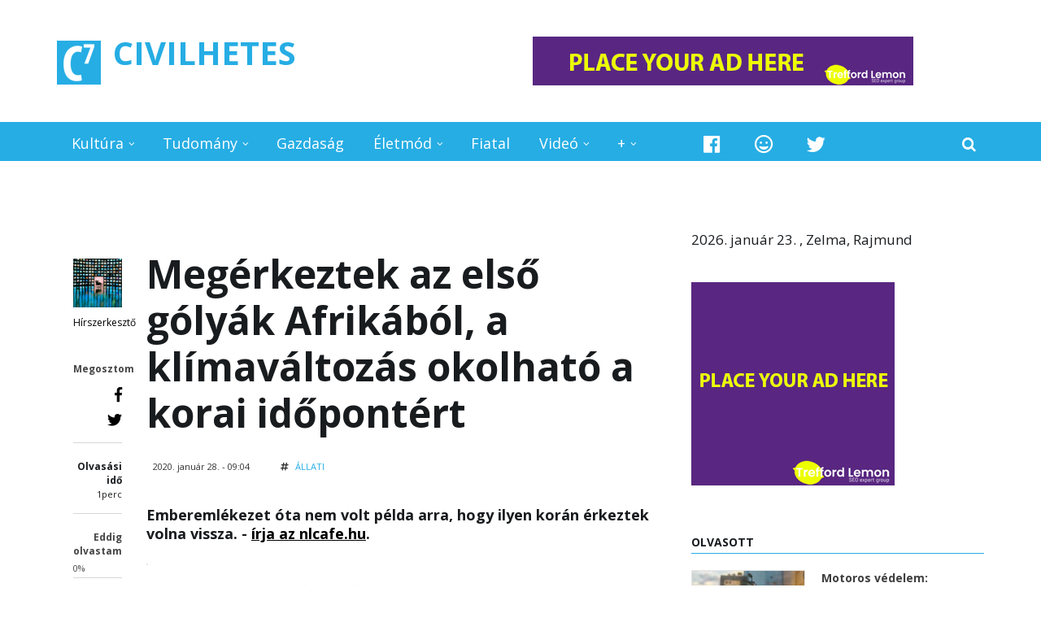

--- FILE ---
content_type: text/javascript; charset=UTF-8
request_url: https://netexs.com/adserver?callback=jQuery11110918885489042067_1769202609194&zo%5B%5D=390&zo%5B%5D=389&zo%5B%5D=396&zo%5B%5D=393&zo%5B%5D=394&zo%5B%5D=391&zo%5B%5D=397&zo%5B%5D=391&uid=&ud%5Bscreen%5D=1280+x+720&ud%5Bbrowser%5D=Chrome&ud%5BbrowserVersion%5D=131.0.0.0&ud%5BbrowserWidth%5D=1280&ud%5BbrowserHeight%5D=720&ud%5Bmobile%5D=false&ud%5Bos%5D=Mac+OS+X&ud%5BosVersion%5D=10_15_7&ud%5Bcookies%5D=true&ud%5BflashVersion%5D=no+check&cfb=&_=1769202609195
body_size: 285
content:
/**/jQuery11110918885489042067_1769202609194([]);